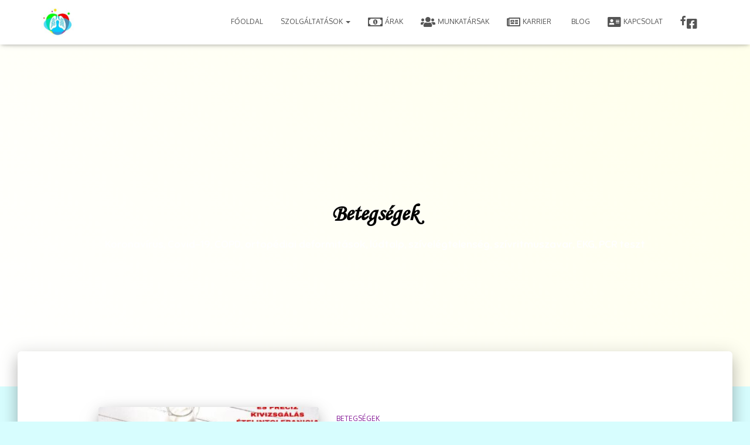

--- FILE ---
content_type: text/css
request_url: https://www.tudokezeles.hu/wp-content/uploads/useanyfont/uaf.css?ver=1749578279
body_size: 0
content:
				@font-face {
					font-family: 'monotype-corsiva';
					src: url('/wp-content/uploads/useanyfont/7956Monotype-Corsiva.woff2') format('woff2'),
						url('/wp-content/uploads/useanyfont/7956Monotype-Corsiva.woff') format('woff');
					  font-display: auto;
				}

				.monotype-corsiva{font-family: 'monotype-corsiva' !important;}

						h1{
					font-family: 'monotype-corsiva' !important;
				}
		